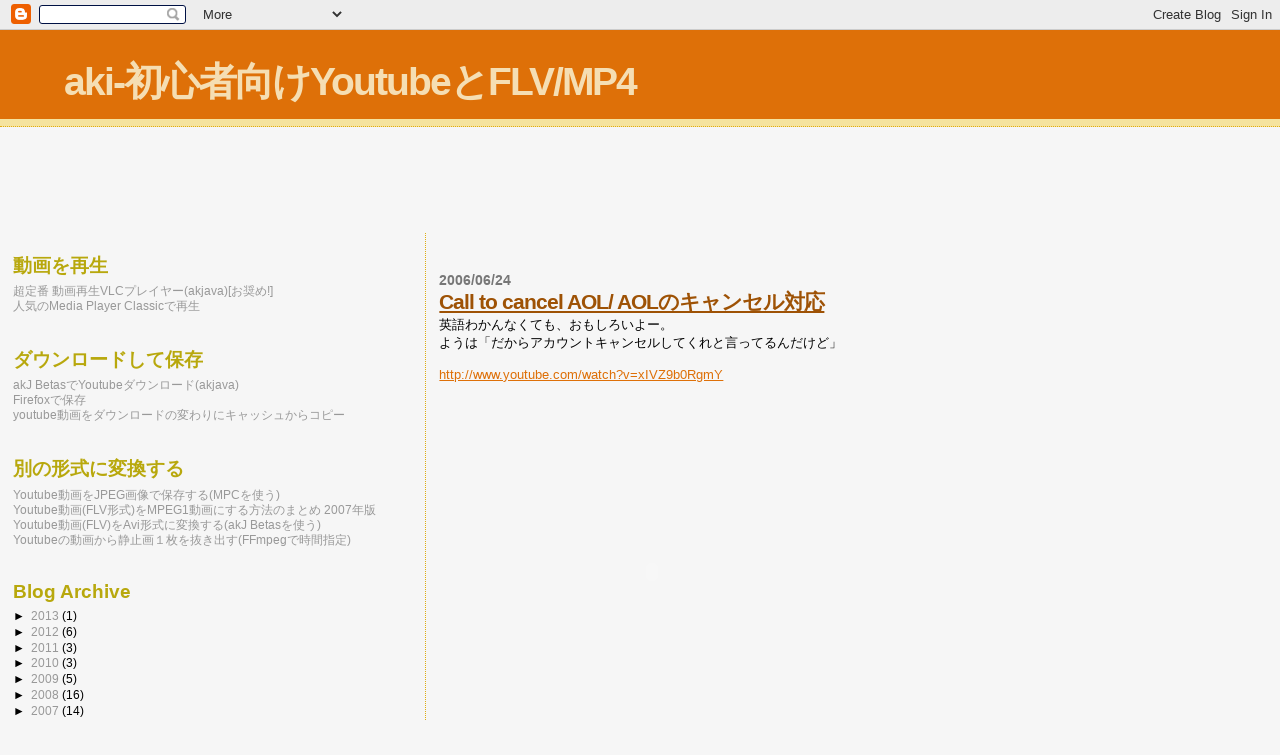

--- FILE ---
content_type: text/html; charset=UTF-8
request_url: https://xucker2000.blogspot.com/2006/06/call-to-cancel-aol-aol.html
body_size: 9365
content:
<!DOCTYPE html>
<html dir='ltr' xmlns='http://www.w3.org/1999/xhtml' xmlns:b='http://www.google.com/2005/gml/b' xmlns:data='http://www.google.com/2005/gml/data' xmlns:expr='http://www.google.com/2005/gml/expr'>
<head>
<link href='https://www.blogger.com/static/v1/widgets/2944754296-widget_css_bundle.css' rel='stylesheet' type='text/css'/>
<meta content='text/html; charset=UTF-8' http-equiv='Content-Type'/>
<meta content='blogger' name='generator'/>
<link href='https://xucker2000.blogspot.com/favicon.ico' rel='icon' type='image/x-icon'/>
<link href='http://xucker2000.blogspot.com/2006/06/call-to-cancel-aol-aol.html' rel='canonical'/>
<link rel="alternate" type="application/atom+xml" title="aki-初心者向けYoutubeとFLV/MP4 - Atom" href="https://xucker2000.blogspot.com/feeds/posts/default" />
<link rel="alternate" type="application/rss+xml" title="aki-初心者向けYoutubeとFLV/MP4 - RSS" href="https://xucker2000.blogspot.com/feeds/posts/default?alt=rss" />
<link rel="service.post" type="application/atom+xml" title="aki-初心者向けYoutubeとFLV/MP4 - Atom" href="https://www.blogger.com/feeds/24245441/posts/default" />

<link rel="alternate" type="application/atom+xml" title="aki-初心者向けYoutubeとFLV/MP4 - Atom" href="https://xucker2000.blogspot.com/feeds/115113663107124682/comments/default" />
<!--Can't find substitution for tag [blog.ieCssRetrofitLinks]-->
<meta content='http://xucker2000.blogspot.com/2006/06/call-to-cancel-aol-aol.html' property='og:url'/>
<meta content='Call to cancel AOL/ AOLのキャンセル対応' property='og:title'/>
<meta content='英語わかんなくても、おもしろいよー。 ようは「だからアカウントキャンセルしてくれと言ってるんだけど」 http://www.youtube.com/watch?v=xIVZ9b0RgmY AOLは、Dojoのホスティングしてるから、最近評価気味だったんだけど、、 もし著作権的にリ...' property='og:description'/>
<title>aki-初心者向けYoutubeとFLV/MP4: Call to cancel AOL/ AOLのキャンセル対応</title>
<style id='page-skin-1' type='text/css'><!--
/*
* Blogger Template Style
*
* Sand Dollar
* by Jason Sutter
* Updated by Blogger Team
*/
body {
margin:0px;
padding:0px;
background:#f6f6f6;
color:#000000;
font-size: small;
}
#outer-wrapper {
font:normal normal 100% 'Trebuchet MS',Trebuchet,Verdana,Sans-Serif;
}
a {
color:#DE7008;
}
a:hover {
color:#9E5205;
}
a img {
border-width: 0;
}
#content-wrapper {
padding-top: 0;
padding-right: 1em;
padding-bottom: 0;
padding-left: 1em;
}
@media all  {
div#main {
float:right;
width:66%;
padding-top:30px;
padding-right:0;
padding-bottom:10px;
padding-left:1em;
border-left:dotted 1px #e0ad12;
word-wrap: break-word; /* fix for long text breaking sidebar float in IE */
overflow: hidden;     /* fix for long non-text content breaking IE sidebar float */
}
div#sidebar {
margin-top:20px;
margin-right:0px;
margin-bottom:0px;
margin-left:0;
padding:0px;
text-align:left;
float: left;
width: 31%;
word-wrap: break-word; /* fix for long text breaking sidebar float in IE */
overflow: hidden;     /* fix for long non-text content breaking IE sidebar float */
}
}
@media handheld  {
div#main {
float:none;
width:90%;
}
div#sidebar {
padding-top:30px;
padding-right:7%;
padding-bottom:10px;
padding-left:3%;
}
}
#header {
padding-top:0px;
padding-right:0px;
padding-bottom:0px;
padding-left:0px;
margin-top:0px;
margin-right:0px;
margin-bottom:0px;
margin-left:0px;
border-bottom:dotted 1px #e0ad12;
background:#F5E39e;
}
h1 a:link  {
text-decoration:none;
color:#F5DEB3
}
h1 a:visited  {
text-decoration:none;
color:#F5DEB3
}
h1,h2,h3 {
margin: 0;
}
h1 {
padding-top:25px;
padding-right:0px;
padding-bottom:10px;
padding-left:5%;
color:#F5DEB3;
background:#DE7008;
font:normal bold 300% Verdana,Sans-Serif;
letter-spacing:-2px;
}
h3.post-title {
color:#9E5205;
font:normal bold 160% Verdana,Sans-Serif;
letter-spacing:-1px;
}
h3.post-title a,
h3.post-title a:visited {
color: #9E5205;
}
h2.date-header  {
margin-top:10px;
margin-right:0px;
margin-bottom:0px;
margin-left:0px;
color:#777777;
font: normal bold 105% 'Trebuchet MS',Trebuchet,Verdana,Sans-serif;
}
h4 {
color:#aa0033;
}
#sidebar h2 {
color:#B8A80D;
margin:0px;
padding:0px;
font:normal bold 150% Verdana,Sans-serif;
}
#sidebar .widget {
margin-top:0px;
margin-right:0px;
margin-bottom:33px;
margin-left:0px;
padding-top:0px;
padding-right:0px;
padding-bottom:0px;
padding-left:0px;
font-size:95%;
}
#sidebar ul {
list-style-type:none;
padding-left: 0;
margin-top: 0;
}
#sidebar li {
margin-top:0px;
margin-right:0px;
margin-bottom:0px;
margin-left:0px;
padding-top:0px;
padding-right:0px;
padding-bottom:0px;
padding-left:0px;
list-style-type:none;
font-size:95%;
}
.description {
padding:0px;
margin-top:7px;
margin-right:12%;
margin-bottom:7px;
margin-left:5%;
color:#9E5205;
background:transparent;
font:bold 100% Verdana,Sans-Serif;
}
.post {
margin-top:0px;
margin-right:0px;
margin-bottom:30px;
margin-left:0px;
}
.post strong {
color:#000000;
font-weight:bold;
}
pre,code {
color:#999999;
}
strike {
color:#999999;
}
.post-footer  {
padding:0px;
margin:0px;
color:#444444;
font-size:80%;
}
.post-footer a {
border:none;
color:#968a0a;
text-decoration:none;
}
.post-footer a:hover {
text-decoration:underline;
}
#comments {
padding:0px;
font-size:110%;
font-weight:bold;
}
.comment-author {
margin-top: 10px;
}
.comment-body {
font-size:100%;
font-weight:normal;
color:black;
}
.comment-footer {
padding-bottom:20px;
color:#444444;
font-size:80%;
font-weight:normal;
display:inline;
margin-right:10px
}
.deleted-comment  {
font-style:italic;
color:gray;
}
.comment-link  {
margin-left:.6em;
}
.profile-textblock {
clear: both;
margin-left: 0;
}
.profile-img {
float: left;
margin-top: 0;
margin-right: 5px;
margin-bottom: 5px;
margin-left: 0;
border: 2px solid #DE7008;
}
#sidebar a:link  {
color:#999999;
text-decoration:none;
}
#sidebar a:active  {
color:#ff0000;
text-decoration:none;
}
#sidebar a:visited  {
color:sidebarlinkcolor;
text-decoration:none;
}
#sidebar a:hover {
color:#B8A80D;
text-decoration:none;
}
.feed-links {
clear: both;
line-height: 2.5em;
}
#blog-pager-newer-link {
float: left;
}
#blog-pager-older-link {
float: right;
}
#blog-pager {
text-align: center;
}
.clear {
clear: both;
}
.widget-content {
margin-top: 0.5em;
}
/** Tweaks for layout editor preview */
body#layout #outer-wrapper {
margin-top: 0;
}
body#layout #main,
body#layout #sidebar {
margin-top: 10px;
padding-top: 0;
}

--></style>
<meta content='JHB3BPQ4LhE5E759KWZ7502_wP9hCWYuW0x9WSKCjN4' name='google-site-verification'/>
<link href='https://www.blogger.com/dyn-css/authorization.css?targetBlogID=24245441&amp;zx=7e6a0329-8312-4849-8914-2581af7b0d98' media='none' onload='if(media!=&#39;all&#39;)media=&#39;all&#39;' rel='stylesheet'/><noscript><link href='https://www.blogger.com/dyn-css/authorization.css?targetBlogID=24245441&amp;zx=7e6a0329-8312-4849-8914-2581af7b0d98' rel='stylesheet'/></noscript>
<meta name='google-adsense-platform-account' content='ca-host-pub-1556223355139109'/>
<meta name='google-adsense-platform-domain' content='blogspot.com'/>

<!-- data-ad-client=pub-0686821776682125 -->

</head>
<body>
<div class='navbar section' id='navbar'><div class='widget Navbar' data-version='1' id='Navbar1'><script type="text/javascript">
    function setAttributeOnload(object, attribute, val) {
      if(window.addEventListener) {
        window.addEventListener('load',
          function(){ object[attribute] = val; }, false);
      } else {
        window.attachEvent('onload', function(){ object[attribute] = val; });
      }
    }
  </script>
<div id="navbar-iframe-container"></div>
<script type="text/javascript" src="https://apis.google.com/js/platform.js"></script>
<script type="text/javascript">
      gapi.load("gapi.iframes:gapi.iframes.style.bubble", function() {
        if (gapi.iframes && gapi.iframes.getContext) {
          gapi.iframes.getContext().openChild({
              url: 'https://www.blogger.com/navbar/24245441?po\x3d115113663107124682\x26origin\x3dhttps://xucker2000.blogspot.com',
              where: document.getElementById("navbar-iframe-container"),
              id: "navbar-iframe"
          });
        }
      });
    </script><script type="text/javascript">
(function() {
var script = document.createElement('script');
script.type = 'text/javascript';
script.src = '//pagead2.googlesyndication.com/pagead/js/google_top_exp.js';
var head = document.getElementsByTagName('head')[0];
if (head) {
head.appendChild(script);
}})();
</script>
</div></div>
<div id='outer-wrapper'><div id='wrap2'>
<!-- skip links for text browsers -->
<span id='skiplinks' style='display:none;'>
<a href='#main'>skip to main </a> |
      <a href='#sidebar'>skip to sidebar</a>
</span>
<div id='header-wrapper'>
<div class='header section' id='header'><div class='widget Header' data-version='1' id='Header1'>
<div id='header-inner'>
<div class='titlewrapper'>
<h1 class='title'>
<a href='https://xucker2000.blogspot.com/'>
aki-初心者向けYoutubeとFLV/MP4
</a>
</h1>
</div>
<div class='descriptionwrapper'>
<p class='description'><span>
</span></p>
</div>
</div>
</div></div>
</div>
<div id='content-wrapper'>
<div id='crosscol-wrapper' style='text-align:center'>
<div class='crosscol section' id='crosscol'><div class='widget AdSense' data-version='1' id='AdSense1'>
<div class='widget-content'>
<script type="text/javascript"><!--
google_ad_client="pub-0686821776682125";
google_ad_host="pub-1556223355139109";
google_ad_width=728;
google_ad_height=90;
google_ad_format="728x90_as";
google_ad_type="text_image";
google_ad_host_channel="0001+S0013+L0005";
google_color_border="F6F6F6";
google_color_bg="F6F6F6";
google_color_link="9E5205";
google_color_url="777777";
google_color_text="000000";
//--></script>
<script type="text/javascript" src="//pagead2.googlesyndication.com/pagead/show_ads.js">
</script>
<div class='clear'></div>
</div>
</div><div class='widget HTML' data-version='1' id='HTML1'>
<div class='widget-content'>
<script type="text/javascript">
window.google_analytics_uacct = "UA-50706-2";
</script>
</div>
<div class='clear'></div>
</div></div>
</div>
<div id='main-wrapper'>
<div class='main section' id='main'><div class='widget Blog' data-version='1' id='Blog1'>
<div class='blog-posts hfeed'>

          <div class="date-outer">
        
<h2 class='date-header'><span>2006/06/24</span></h2>

          <div class="date-posts">
        
<div class='post-outer'>
<div class='post hentry'>
<a name='115113663107124682'></a>
<h3 class='post-title entry-title'>
<a href='https://xucker2000.blogspot.com/2006/06/call-to-cancel-aol-aol.html'>Call to cancel AOL/ AOLのキャンセル対応</a>
</h3>
<div class='post-header-line-1'></div>
<div class='post-body entry-content'>
英語わかんなくても&#12289;おもしろいよー&#12290;<br />ようは&#12300;だからアカウントキャンセルしてくれと言ってるんだけど&#12301;<br /><br /><a href="//www.youtube.com/watch?v=xIVZ9b0RgmY">http://www.youtube.com/watch?v=xIVZ9b0RgmY</a><br /><br /><object height="350" width="425"><param name="movie" value="//www.youtube.com/v/xIVZ9b0RgmY"><embed src="//www.youtube.com/v/xIVZ9b0RgmY" type="application/x-shockwave-flash" height="350" width="425"></object><br />AOLは&#12289;Dojoのホスティングしてるから&#12289;最近評価気味だったんだけど&#12289;&#12289;<br /><br /><br /><span style="font-size:78%;">もし著作権的にリンクに問題があれば著作権者の方は言ってください&#12290;</span>
<div style='clear: both;'></div>
</div>
<div class='post-footer'>
<div class='post-footer-line post-footer-line-1'><span class='post-author vcard'>
投稿者
<span class='fn'>aki</span>
</span>
<span class='post-timestamp'>
時刻:
<a class='timestamp-link' href='https://xucker2000.blogspot.com/2006/06/call-to-cancel-aol-aol.html' rel='bookmark' title='permanent link'><abbr class='published' title='2006-06-24T17:06:00+09:00'>5:06 PM</abbr></a>
</span>
<span class='post-comment-link'>
</span>
<span class='post-icons'>
</span>
</div>
<div class='post-footer-line post-footer-line-2'><span class='post-labels'>
</span>
</div>
<div class='post-footer-line post-footer-line-3'></div>
</div>
</div>
<div class='comments' id='comments'>
<a name='comments'></a>
<h4>No comments:</h4>
<div id='Blog1_comments-block-wrapper'>
<dl class='avatar-comment-indent' id='comments-block'>
</dl>
</div>
<p class='comment-footer'>
<a href='https://www.blogger.com/comment/fullpage/post/24245441/115113663107124682' onclick='javascript:window.open(this.href, "bloggerPopup", "toolbar=0,location=0,statusbar=1,menubar=0,scrollbars=yes,width=640,height=500"); return false;'>Post a Comment</a>
</p>
</div>
</div>

        </div></div>
      
</div>
<div class='blog-pager' id='blog-pager'>
<span id='blog-pager-newer-link'>
<a class='blog-pager-newer-link' href='https://xucker2000.blogspot.com/2006/06/youtube_25.html' id='Blog1_blog-pager-newer-link' title='Newer Post'>Newer Post</a>
</span>
<span id='blog-pager-older-link'>
<a class='blog-pager-older-link' href='https://xucker2000.blogspot.com/2006/06/reyoutube.html' id='Blog1_blog-pager-older-link' title='Older Post'>Older Post</a>
</span>
<a class='home-link' href='https://xucker2000.blogspot.com/'>Home</a>
</div>
<div class='clear'></div>
<div class='post-feeds'>
<div class='feed-links'>
Subscribe to:
<a class='feed-link' href='https://xucker2000.blogspot.com/feeds/115113663107124682/comments/default' target='_blank' type='application/atom+xml'>Post Comments (Atom)</a>
</div>
</div>
</div></div>
</div>
<div id='sidebar-wrapper'>
<div class='sidebar section' id='sidebar'><div class='widget LinkList' data-version='1' id='LinkList2'>
<h2>動画を再生</h2>
<div class='widget-content'>
<ul>
<li><a href='http://www.xucker.jpn.org/pc/vlc_install.html'>超定番 動画再生VLCプレイヤー(akjava)[お奨め!]</a></li>
<li><a href='http://xucker2000.blogspot.com/2006/04/mpcyoutubeffdshow.html'>人気のMedia Player Classicで再生</a></li>
</ul>
<div class='clear'></div>
</div>
</div><div class='widget LinkList' data-version='1' id='LinkList1'>
<h2>ダウンロードして保存</h2>
<div class='widget-content'>
<ul>
<li><a href='http://www.xucker.jpn.org/product/betas_youtube_dl.html'>akJ BetasでYoutubeダウンロード(akjava)</a></li>
<li><a href='http://xucker2000.blogspot.com/2006/05/youtube-firefox.html'>Firefoxで保存</a></li>
<li><a href='http://xucker2000.blogspot.com/2006/04/youtube.html'>youtube動画をダウンロードの変わりにキャッシュからコピー</a></li>
</ul>
<div class='clear'></div>
</div>
</div><div class='widget LinkList' data-version='1' id='LinkList4'>
<h2>別の形式に変換する</h2>
<div class='widget-content'>
<ul>
<li><a href='http://xucker2000.blogspot.com/2006/05/youtubejpegmpc.html'>Youtube動画をJPEG画像で保存する(MPCを使う)</a></li>
<li><a href='http://xucker2000.blogspot.com/2006/05/youtubeflvmpeg1.html'>Youtube動画(FLV形式)をMPEG1動画にする方法のまとめ 2007年版</a></li>
<li><a href='http://xucker2000.blogspot.com/2006/05/youtubeflvaviakj-betas.html'>Youtube動画(FLV)をAvi形式に変換する(akJ Betasを使う)</a></li>
<li><a href='http://xucker2000.blogspot.com/2006/05/youtubeffmpeg.html'>Youtubeの動画から静止画１枚を抜き出す(FFmpegで時間指定)</a></li>
</ul>
<div class='clear'></div>
</div>
</div><div class='widget BlogArchive' data-version='1' id='BlogArchive1'>
<h2>Blog Archive</h2>
<div class='widget-content'>
<div id='ArchiveList'>
<div id='BlogArchive1_ArchiveList'>
<ul class='hierarchy'>
<li class='archivedate collapsed'>
<a class='toggle' href='javascript:void(0)'>
<span class='zippy'>

        &#9658;&#160;
      
</span>
</a>
<a class='post-count-link' href='https://xucker2000.blogspot.com/2013/'>
2013
</a>
<span class='post-count' dir='ltr'>(1)</span>
<ul class='hierarchy'>
<li class='archivedate collapsed'>
<a class='toggle' href='javascript:void(0)'>
<span class='zippy'>

        &#9658;&#160;
      
</span>
</a>
<a class='post-count-link' href='https://xucker2000.blogspot.com/2013/05/'>
May
</a>
<span class='post-count' dir='ltr'>(1)</span>
</li>
</ul>
</li>
</ul>
<ul class='hierarchy'>
<li class='archivedate collapsed'>
<a class='toggle' href='javascript:void(0)'>
<span class='zippy'>

        &#9658;&#160;
      
</span>
</a>
<a class='post-count-link' href='https://xucker2000.blogspot.com/2012/'>
2012
</a>
<span class='post-count' dir='ltr'>(6)</span>
<ul class='hierarchy'>
<li class='archivedate collapsed'>
<a class='toggle' href='javascript:void(0)'>
<span class='zippy'>

        &#9658;&#160;
      
</span>
</a>
<a class='post-count-link' href='https://xucker2000.blogspot.com/2012/07/'>
July
</a>
<span class='post-count' dir='ltr'>(1)</span>
</li>
</ul>
<ul class='hierarchy'>
<li class='archivedate collapsed'>
<a class='toggle' href='javascript:void(0)'>
<span class='zippy'>

        &#9658;&#160;
      
</span>
</a>
<a class='post-count-link' href='https://xucker2000.blogspot.com/2012/06/'>
June
</a>
<span class='post-count' dir='ltr'>(2)</span>
</li>
</ul>
<ul class='hierarchy'>
<li class='archivedate collapsed'>
<a class='toggle' href='javascript:void(0)'>
<span class='zippy'>

        &#9658;&#160;
      
</span>
</a>
<a class='post-count-link' href='https://xucker2000.blogspot.com/2012/05/'>
May
</a>
<span class='post-count' dir='ltr'>(2)</span>
</li>
</ul>
<ul class='hierarchy'>
<li class='archivedate collapsed'>
<a class='toggle' href='javascript:void(0)'>
<span class='zippy'>

        &#9658;&#160;
      
</span>
</a>
<a class='post-count-link' href='https://xucker2000.blogspot.com/2012/01/'>
January
</a>
<span class='post-count' dir='ltr'>(1)</span>
</li>
</ul>
</li>
</ul>
<ul class='hierarchy'>
<li class='archivedate collapsed'>
<a class='toggle' href='javascript:void(0)'>
<span class='zippy'>

        &#9658;&#160;
      
</span>
</a>
<a class='post-count-link' href='https://xucker2000.blogspot.com/2011/'>
2011
</a>
<span class='post-count' dir='ltr'>(3)</span>
<ul class='hierarchy'>
<li class='archivedate collapsed'>
<a class='toggle' href='javascript:void(0)'>
<span class='zippy'>

        &#9658;&#160;
      
</span>
</a>
<a class='post-count-link' href='https://xucker2000.blogspot.com/2011/09/'>
September
</a>
<span class='post-count' dir='ltr'>(3)</span>
</li>
</ul>
</li>
</ul>
<ul class='hierarchy'>
<li class='archivedate collapsed'>
<a class='toggle' href='javascript:void(0)'>
<span class='zippy'>

        &#9658;&#160;
      
</span>
</a>
<a class='post-count-link' href='https://xucker2000.blogspot.com/2010/'>
2010
</a>
<span class='post-count' dir='ltr'>(3)</span>
<ul class='hierarchy'>
<li class='archivedate collapsed'>
<a class='toggle' href='javascript:void(0)'>
<span class='zippy'>

        &#9658;&#160;
      
</span>
</a>
<a class='post-count-link' href='https://xucker2000.blogspot.com/2010/06/'>
June
</a>
<span class='post-count' dir='ltr'>(1)</span>
</li>
</ul>
<ul class='hierarchy'>
<li class='archivedate collapsed'>
<a class='toggle' href='javascript:void(0)'>
<span class='zippy'>

        &#9658;&#160;
      
</span>
</a>
<a class='post-count-link' href='https://xucker2000.blogspot.com/2010/02/'>
February
</a>
<span class='post-count' dir='ltr'>(2)</span>
</li>
</ul>
</li>
</ul>
<ul class='hierarchy'>
<li class='archivedate collapsed'>
<a class='toggle' href='javascript:void(0)'>
<span class='zippy'>

        &#9658;&#160;
      
</span>
</a>
<a class='post-count-link' href='https://xucker2000.blogspot.com/2009/'>
2009
</a>
<span class='post-count' dir='ltr'>(5)</span>
<ul class='hierarchy'>
<li class='archivedate collapsed'>
<a class='toggle' href='javascript:void(0)'>
<span class='zippy'>

        &#9658;&#160;
      
</span>
</a>
<a class='post-count-link' href='https://xucker2000.blogspot.com/2009/12/'>
December
</a>
<span class='post-count' dir='ltr'>(2)</span>
</li>
</ul>
<ul class='hierarchy'>
<li class='archivedate collapsed'>
<a class='toggle' href='javascript:void(0)'>
<span class='zippy'>

        &#9658;&#160;
      
</span>
</a>
<a class='post-count-link' href='https://xucker2000.blogspot.com/2009/04/'>
April
</a>
<span class='post-count' dir='ltr'>(2)</span>
</li>
</ul>
<ul class='hierarchy'>
<li class='archivedate collapsed'>
<a class='toggle' href='javascript:void(0)'>
<span class='zippy'>

        &#9658;&#160;
      
</span>
</a>
<a class='post-count-link' href='https://xucker2000.blogspot.com/2009/03/'>
March
</a>
<span class='post-count' dir='ltr'>(1)</span>
</li>
</ul>
</li>
</ul>
<ul class='hierarchy'>
<li class='archivedate collapsed'>
<a class='toggle' href='javascript:void(0)'>
<span class='zippy'>

        &#9658;&#160;
      
</span>
</a>
<a class='post-count-link' href='https://xucker2000.blogspot.com/2008/'>
2008
</a>
<span class='post-count' dir='ltr'>(16)</span>
<ul class='hierarchy'>
<li class='archivedate collapsed'>
<a class='toggle' href='javascript:void(0)'>
<span class='zippy'>

        &#9658;&#160;
      
</span>
</a>
<a class='post-count-link' href='https://xucker2000.blogspot.com/2008/12/'>
December
</a>
<span class='post-count' dir='ltr'>(1)</span>
</li>
</ul>
<ul class='hierarchy'>
<li class='archivedate collapsed'>
<a class='toggle' href='javascript:void(0)'>
<span class='zippy'>

        &#9658;&#160;
      
</span>
</a>
<a class='post-count-link' href='https://xucker2000.blogspot.com/2008/11/'>
November
</a>
<span class='post-count' dir='ltr'>(4)</span>
</li>
</ul>
<ul class='hierarchy'>
<li class='archivedate collapsed'>
<a class='toggle' href='javascript:void(0)'>
<span class='zippy'>

        &#9658;&#160;
      
</span>
</a>
<a class='post-count-link' href='https://xucker2000.blogspot.com/2008/10/'>
October
</a>
<span class='post-count' dir='ltr'>(4)</span>
</li>
</ul>
<ul class='hierarchy'>
<li class='archivedate collapsed'>
<a class='toggle' href='javascript:void(0)'>
<span class='zippy'>

        &#9658;&#160;
      
</span>
</a>
<a class='post-count-link' href='https://xucker2000.blogspot.com/2008/09/'>
September
</a>
<span class='post-count' dir='ltr'>(2)</span>
</li>
</ul>
<ul class='hierarchy'>
<li class='archivedate collapsed'>
<a class='toggle' href='javascript:void(0)'>
<span class='zippy'>

        &#9658;&#160;
      
</span>
</a>
<a class='post-count-link' href='https://xucker2000.blogspot.com/2008/08/'>
August
</a>
<span class='post-count' dir='ltr'>(2)</span>
</li>
</ul>
<ul class='hierarchy'>
<li class='archivedate collapsed'>
<a class='toggle' href='javascript:void(0)'>
<span class='zippy'>

        &#9658;&#160;
      
</span>
</a>
<a class='post-count-link' href='https://xucker2000.blogspot.com/2008/07/'>
July
</a>
<span class='post-count' dir='ltr'>(2)</span>
</li>
</ul>
<ul class='hierarchy'>
<li class='archivedate collapsed'>
<a class='toggle' href='javascript:void(0)'>
<span class='zippy'>

        &#9658;&#160;
      
</span>
</a>
<a class='post-count-link' href='https://xucker2000.blogspot.com/2008/04/'>
April
</a>
<span class='post-count' dir='ltr'>(1)</span>
</li>
</ul>
</li>
</ul>
<ul class='hierarchy'>
<li class='archivedate collapsed'>
<a class='toggle' href='javascript:void(0)'>
<span class='zippy'>

        &#9658;&#160;
      
</span>
</a>
<a class='post-count-link' href='https://xucker2000.blogspot.com/2007/'>
2007
</a>
<span class='post-count' dir='ltr'>(14)</span>
<ul class='hierarchy'>
<li class='archivedate collapsed'>
<a class='toggle' href='javascript:void(0)'>
<span class='zippy'>

        &#9658;&#160;
      
</span>
</a>
<a class='post-count-link' href='https://xucker2000.blogspot.com/2007/08/'>
August
</a>
<span class='post-count' dir='ltr'>(2)</span>
</li>
</ul>
<ul class='hierarchy'>
<li class='archivedate collapsed'>
<a class='toggle' href='javascript:void(0)'>
<span class='zippy'>

        &#9658;&#160;
      
</span>
</a>
<a class='post-count-link' href='https://xucker2000.blogspot.com/2007/07/'>
July
</a>
<span class='post-count' dir='ltr'>(2)</span>
</li>
</ul>
<ul class='hierarchy'>
<li class='archivedate collapsed'>
<a class='toggle' href='javascript:void(0)'>
<span class='zippy'>

        &#9658;&#160;
      
</span>
</a>
<a class='post-count-link' href='https://xucker2000.blogspot.com/2007/06/'>
June
</a>
<span class='post-count' dir='ltr'>(1)</span>
</li>
</ul>
<ul class='hierarchy'>
<li class='archivedate collapsed'>
<a class='toggle' href='javascript:void(0)'>
<span class='zippy'>

        &#9658;&#160;
      
</span>
</a>
<a class='post-count-link' href='https://xucker2000.blogspot.com/2007/04/'>
April
</a>
<span class='post-count' dir='ltr'>(4)</span>
</li>
</ul>
<ul class='hierarchy'>
<li class='archivedate collapsed'>
<a class='toggle' href='javascript:void(0)'>
<span class='zippy'>

        &#9658;&#160;
      
</span>
</a>
<a class='post-count-link' href='https://xucker2000.blogspot.com/2007/03/'>
March
</a>
<span class='post-count' dir='ltr'>(3)</span>
</li>
</ul>
<ul class='hierarchy'>
<li class='archivedate collapsed'>
<a class='toggle' href='javascript:void(0)'>
<span class='zippy'>

        &#9658;&#160;
      
</span>
</a>
<a class='post-count-link' href='https://xucker2000.blogspot.com/2007/02/'>
February
</a>
<span class='post-count' dir='ltr'>(2)</span>
</li>
</ul>
</li>
</ul>
<ul class='hierarchy'>
<li class='archivedate expanded'>
<a class='toggle' href='javascript:void(0)'>
<span class='zippy toggle-open'>

        &#9660;&#160;
      
</span>
</a>
<a class='post-count-link' href='https://xucker2000.blogspot.com/2006/'>
2006
</a>
<span class='post-count' dir='ltr'>(71)</span>
<ul class='hierarchy'>
<li class='archivedate collapsed'>
<a class='toggle' href='javascript:void(0)'>
<span class='zippy'>

        &#9658;&#160;
      
</span>
</a>
<a class='post-count-link' href='https://xucker2000.blogspot.com/2006/10/'>
October
</a>
<span class='post-count' dir='ltr'>(1)</span>
</li>
</ul>
<ul class='hierarchy'>
<li class='archivedate collapsed'>
<a class='toggle' href='javascript:void(0)'>
<span class='zippy'>

        &#9658;&#160;
      
</span>
</a>
<a class='post-count-link' href='https://xucker2000.blogspot.com/2006/09/'>
September
</a>
<span class='post-count' dir='ltr'>(1)</span>
</li>
</ul>
<ul class='hierarchy'>
<li class='archivedate collapsed'>
<a class='toggle' href='javascript:void(0)'>
<span class='zippy'>

        &#9658;&#160;
      
</span>
</a>
<a class='post-count-link' href='https://xucker2000.blogspot.com/2006/08/'>
August
</a>
<span class='post-count' dir='ltr'>(1)</span>
</li>
</ul>
<ul class='hierarchy'>
<li class='archivedate collapsed'>
<a class='toggle' href='javascript:void(0)'>
<span class='zippy'>

        &#9658;&#160;
      
</span>
</a>
<a class='post-count-link' href='https://xucker2000.blogspot.com/2006/07/'>
July
</a>
<span class='post-count' dir='ltr'>(12)</span>
</li>
</ul>
<ul class='hierarchy'>
<li class='archivedate expanded'>
<a class='toggle' href='javascript:void(0)'>
<span class='zippy toggle-open'>

        &#9660;&#160;
      
</span>
</a>
<a class='post-count-link' href='https://xucker2000.blogspot.com/2006/06/'>
June
</a>
<span class='post-count' dir='ltr'>(17)</span>
<ul class='posts'>
<li><a href='https://xucker2000.blogspot.com/2006/06/youtube1.html'>梅田望夫さんのYoutubeについて(1)</a></li>
<li><a href='https://xucker2000.blogspot.com/2006/06/blog-post_115147413815685601.html'>フォト蔵動画&#12288;ファーストインプレッション - 期待できそう</a></li>
<li><a href='https://xucker2000.blogspot.com/2006/06/blog-post_27.html'>公式ブログより - コメントのバグが直ったそうだ&#12290;</a></li>
<li><a href='https://xucker2000.blogspot.com/2006/06/askjpask.html'>ask.jpがaskビデオを始めたようだ&#12290;</a></li>
<li><a href='https://xucker2000.blogspot.com/2006/06/youtube_25.html'>公式ブログより - Youtubeのコメントシステムにバグがあったようです&#12290;</a></li>
<li><a href='https://xucker2000.blogspot.com/2006/06/call-to-cancel-aol-aol.html'>Call to cancel AOL/ AOLのキャンセル対応</a></li>
<li><a href='https://xucker2000.blogspot.com/2006/06/reyoutube.html'>re:YouTubeの危機に出動する日本の消防士</a></li>
<li><a href='https://xucker2000.blogspot.com/2006/06/google-video.html'>今日はGoogle Videoのフリーな日</a></li>
<li><a href='https://xucker2000.blogspot.com/2006/06/video-blogger.html'>カナダ留学に役立つ?カナダ人ビデオブロガー(Video Blogger) ５人</a></li>
<li><a href='https://xucker2000.blogspot.com/2006/06/flv.html'>ファイルがFLV形式かどうかメモ帳で確認する</a></li>
<li><a href='https://xucker2000.blogspot.com/2006/06/youtube-amebavision.html'>日本のYoutubeみたいなサイト - AmebaVision - が出来るらしい</a></li>
<li><a href='https://xucker2000.blogspot.com/2006/06/blog-post_15.html'>コメント欄のリンクに要注意</a></li>
<li><a href='https://xucker2000.blogspot.com/2006/06/subscribe.html'>購読(Subscribe)機能を使う</a></li>
<li><a href='https://xucker2000.blogspot.com/2006/06/youtube.html'>Youtubeのニュースが多いですね&#12290;</a></li>
<li><a href='https://xucker2000.blogspot.com/2006/06/favorite.html'>お気に入り(Favorite)機能 を使う</a></li>
<li><a href='https://xucker2000.blogspot.com/2006/06/blog-post_04.html'>期間別の表示回数を見てビデオの傾向を知る</a></li>
<li><a href='https://xucker2000.blogspot.com/2006/06/blog-post.html'>アカウントの削除の仕方(うまくいくみたいです)</a></li>
</ul>
</li>
</ul>
<ul class='hierarchy'>
<li class='archivedate collapsed'>
<a class='toggle' href='javascript:void(0)'>
<span class='zippy'>

        &#9658;&#160;
      
</span>
</a>
<a class='post-count-link' href='https://xucker2000.blogspot.com/2006/05/'>
May
</a>
<span class='post-count' dir='ltr'>(18)</span>
</li>
</ul>
<ul class='hierarchy'>
<li class='archivedate collapsed'>
<a class='toggle' href='javascript:void(0)'>
<span class='zippy'>

        &#9658;&#160;
      
</span>
</a>
<a class='post-count-link' href='https://xucker2000.blogspot.com/2006/04/'>
April
</a>
<span class='post-count' dir='ltr'>(12)</span>
</li>
</ul>
<ul class='hierarchy'>
<li class='archivedate collapsed'>
<a class='toggle' href='javascript:void(0)'>
<span class='zippy'>

        &#9658;&#160;
      
</span>
</a>
<a class='post-count-link' href='https://xucker2000.blogspot.com/2006/03/'>
March
</a>
<span class='post-count' dir='ltr'>(9)</span>
</li>
</ul>
</li>
</ul>
<ul class='hierarchy'>
<li class='archivedate collapsed'>
<a class='toggle' href='javascript:void(0)'>
<span class='zippy'>

        &#9658;&#160;
      
</span>
</a>
<a class='post-count-link' href='https://xucker2000.blogspot.com/2000/'>
2000
</a>
<span class='post-count' dir='ltr'>(2)</span>
<ul class='hierarchy'>
<li class='archivedate collapsed'>
<a class='toggle' href='javascript:void(0)'>
<span class='zippy'>

        &#9658;&#160;
      
</span>
</a>
<a class='post-count-link' href='https://xucker2000.blogspot.com/2000/03/'>
March
</a>
<span class='post-count' dir='ltr'>(1)</span>
</li>
</ul>
<ul class='hierarchy'>
<li class='archivedate collapsed'>
<a class='toggle' href='javascript:void(0)'>
<span class='zippy'>

        &#9658;&#160;
      
</span>
</a>
<a class='post-count-link' href='https://xucker2000.blogspot.com/2000/01/'>
January
</a>
<span class='post-count' dir='ltr'>(1)</span>
</li>
</ul>
</li>
</ul>
</div>
</div>
<div class='clear'></div>
</div>
</div><div class='widget LinkList' data-version='1' id='LinkList3'>
<h2>基本操作</h2>
<div class='widget-content'>
<ul>
<li><a href='http://xucker2000.blogspot.com/2006/05/blog-post.html'>タグで好きな動画を探す</a></li>
<li><a href='http://xucker2000.blogspot.com/2006/03/youtubeblog.html'>Youtube動画をブログ(blog)でリンク&#12539;紹介する</a></li>
<li><a href='http://xucker2000.blogspot.com/2006/05/blog-post_18.html'>公開した動画を削除する</a></li>
<li><a href='http://xucker2000.blogspot.com/2006/06/subscribe.html'>購読(Subscribe)機能を使う</a></li>
<li><a href='http://xucker2000.blogspot.com/2006/06/favorite.html'>Youtube-お気に入り(Favorite)機能を使う</a></li>
<li><a href='http://xucker2000.blogspot.com/2006/03/youtube.html'>初めてのYoutube</a></li>
<li><a href='http://www.xucker.jpn.org/keyword/youtube.html'>Youtubeとは</a></li>
</ul>
<div class='clear'></div>
</div>
</div><div class='widget AdSense' data-version='1' id='AdSense2'>
<div class='widget-content'>
<script type="text/javascript"><!--
google_ad_client="pub-0686821776682125";
google_ad_host="pub-1556223355139109";
google_ad_width=200;
google_ad_height=200;
google_ad_format="200x200_as";
google_ad_type="text_image";
google_ad_host_channel="0001+S0006+L0001";
google_color_border="B8A80D";
google_color_bg="F6F6F6";
google_color_link="B8A80D";
google_color_url="999999";
google_color_text="000000";
//--></script>
<script type="text/javascript" src="//pagead2.googlesyndication.com/pagead/show_ads.js">
</script>
<div class='clear'></div>
</div>
</div><div class='widget Label' data-version='1' id='Label1'>
<h2>Labels</h2>
<div class='widget-content list-label-widget-content'>
<ul>
<li>
<a dir='ltr' href='https://xucker2000.blogspot.com/search/label/%E3%83%8B%E3%83%A5%E3%83%BC%E3%82%B9'>ニュース</a>
<span dir='ltr'>(10)</span>
</li>
<li>
<a dir='ltr' href='https://xucker2000.blogspot.com/search/label/%E5%8B%95%E7%94%BB%E3%82%B5%E3%82%A4%E3%83%88'>動画サイト</a>
<span dir='ltr'>(5)</span>
</li>
<li>
<a dir='ltr' href='https://xucker2000.blogspot.com/search/label/%E3%81%AF%E3%81%98%E3%82%81%E3%81%A6%E3%81%AEYoutube'>はじめてのYoutube</a>
<span dir='ltr'>(4)</span>
</li>
<li>
<a dir='ltr' href='https://xucker2000.blogspot.com/search/label/%E6%96%B0%E6%A9%9F%E8%83%BD%E7%B4%B9%E4%BB%8B'>新機能紹介</a>
<span dir='ltr'>(4)</span>
</li>
<li>
<a dir='ltr' href='https://xucker2000.blogspot.com/search/label/%E3%83%86%E3%82%AD%E3%82%B9%E3%83%88%E5%8B%95%E7%94%BB'>テキスト動画</a>
<span dir='ltr'>(3)</span>
</li>
<li>
<a dir='ltr' href='https://xucker2000.blogspot.com/search/label/%E5%8B%95%E7%94%BB%E4%BD%9C%E6%88%90'>動画作成</a>
<span dir='ltr'>(2)</span>
</li>
<li>
<a dir='ltr' href='https://xucker2000.blogspot.com/search/label/FLV%E5%A4%89%E6%8F%9B'>FLV変換</a>
<span dir='ltr'>(1)</span>
</li>
<li>
<a dir='ltr' href='https://xucker2000.blogspot.com/search/label/%E5%8B%95%E7%94%BB%E6%A4%9C%E7%B4%A2'>動画検索</a>
<span dir='ltr'>(1)</span>
</li>
</ul>
<div class='clear'></div>
</div>
</div><div class='widget LinkList' data-version='1' id='LinkList5'>
<h2>その他&#12288;ピックアップ</h2>
<div class='widget-content'>
<ul>
<li><a href='http://www.xucker.jpn.org/pc/flowplayer_publish.html'>Youtubeのような動画ストリーミング配信の仕方</a></li>
</ul>
<div class='clear'></div>
</div>
</div><div class='widget Profile' data-version='1' id='Profile1'>
<h2>About Me</h2>
<div class='widget-content'>
<a href='https://www.blogger.com/profile/01386791133328420996'><img alt='My photo' class='profile-img' height='71' src='//blogger.googleusercontent.com/img/b/R29vZ2xl/AVvXsEgrIkllFbJkTR-R4DE9VQOlrf_vA7Hmj4r13PKcqdFlGXd6S3hKAm9_qLSXkzqAbjFxAm6hPntVyYORkr6IfpUnwhem0zwWZX6LMh2qdbu0PCTPaNWC8CQk8_vNn9Yb6w/s1600-r/33412_p2_1.png' width='80'/></a>
<dl class='profile-datablock'>
<dt class='profile-data'>
<a class='profile-name-link g-profile' href='https://www.blogger.com/profile/01386791133328420996' rel='author' style='background-image: url(//www.blogger.com/img/logo-16.png);'>
aki
</a>
</dt>
<dd class='profile-textblock'>フリーランスのプログラマー
akJ Betasや
xucker.jpn.org を運営</dd>
</dl>
<a class='profile-link' href='https://www.blogger.com/profile/01386791133328420996' rel='author'>View my complete profile</a>
<div class='clear'></div>
</div>
</div><div class='widget HTML' data-version='1' id='HTML2'>
<div class='widget-content'>
<script type="text/javascript">
var gaJsHost = (("https:" == document.location.protocol) ? "https://ssl." : "http://www.");
document.write(unescape("%3Cscript src='" + gaJsHost + "google-analytics.com/ga.js' type='text/javascript'%3E%3C/script%3E"));
</script>
<script type="text/javascript">
try {
var pageTracker = _gat._getTracker("UA-50706-2");
pageTracker._trackPageview();
} catch(err) {}</script>
</div>
<div class='clear'></div>
</div></div>
</div>
<!-- spacer for skins that want sidebar and main to be the same height-->
<div class='clear'>&#160;</div>
</div>
<!-- end content-wrapper -->
</div></div>
<!-- end outer-wrapper -->

<script type="text/javascript" src="https://www.blogger.com/static/v1/widgets/2028843038-widgets.js"></script>
<script type='text/javascript'>
window['__wavt'] = 'AOuZoY7vwk6zfSAAD-NOwb02SaNH5fr3Cw:1768946755454';_WidgetManager._Init('//www.blogger.com/rearrange?blogID\x3d24245441','//xucker2000.blogspot.com/2006/06/call-to-cancel-aol-aol.html','24245441');
_WidgetManager._SetDataContext([{'name': 'blog', 'data': {'blogId': '24245441', 'title': 'aki-\u521d\u5fc3\u8005\u5411\u3051Youtube\u3068FLV/MP4', 'url': 'https://xucker2000.blogspot.com/2006/06/call-to-cancel-aol-aol.html', 'canonicalUrl': 'http://xucker2000.blogspot.com/2006/06/call-to-cancel-aol-aol.html', 'homepageUrl': 'https://xucker2000.blogspot.com/', 'searchUrl': 'https://xucker2000.blogspot.com/search', 'canonicalHomepageUrl': 'http://xucker2000.blogspot.com/', 'blogspotFaviconUrl': 'https://xucker2000.blogspot.com/favicon.ico', 'bloggerUrl': 'https://www.blogger.com', 'hasCustomDomain': false, 'httpsEnabled': true, 'enabledCommentProfileImages': true, 'gPlusViewType': 'FILTERED_POSTMOD', 'adultContent': false, 'analyticsAccountNumber': '', 'encoding': 'UTF-8', 'locale': 'en-US', 'localeUnderscoreDelimited': 'en', 'languageDirection': 'ltr', 'isPrivate': false, 'isMobile': false, 'isMobileRequest': false, 'mobileClass': '', 'isPrivateBlog': false, 'isDynamicViewsAvailable': true, 'feedLinks': '\x3clink rel\x3d\x22alternate\x22 type\x3d\x22application/atom+xml\x22 title\x3d\x22aki-\u521d\u5fc3\u8005\u5411\u3051Youtube\u3068FLV/MP4 - Atom\x22 href\x3d\x22https://xucker2000.blogspot.com/feeds/posts/default\x22 /\x3e\n\x3clink rel\x3d\x22alternate\x22 type\x3d\x22application/rss+xml\x22 title\x3d\x22aki-\u521d\u5fc3\u8005\u5411\u3051Youtube\u3068FLV/MP4 - RSS\x22 href\x3d\x22https://xucker2000.blogspot.com/feeds/posts/default?alt\x3drss\x22 /\x3e\n\x3clink rel\x3d\x22service.post\x22 type\x3d\x22application/atom+xml\x22 title\x3d\x22aki-\u521d\u5fc3\u8005\u5411\u3051Youtube\u3068FLV/MP4 - Atom\x22 href\x3d\x22https://www.blogger.com/feeds/24245441/posts/default\x22 /\x3e\n\n\x3clink rel\x3d\x22alternate\x22 type\x3d\x22application/atom+xml\x22 title\x3d\x22aki-\u521d\u5fc3\u8005\u5411\u3051Youtube\u3068FLV/MP4 - Atom\x22 href\x3d\x22https://xucker2000.blogspot.com/feeds/115113663107124682/comments/default\x22 /\x3e\n', 'meTag': '', 'adsenseClientId': 'pub-0686821776682125', 'adsenseHostId': 'ca-host-pub-1556223355139109', 'adsenseHasAds': true, 'adsenseAutoAds': false, 'boqCommentIframeForm': true, 'loginRedirectParam': '', 'view': '', 'dynamicViewsCommentsSrc': '//www.blogblog.com/dynamicviews/4224c15c4e7c9321/js/comments.js', 'dynamicViewsScriptSrc': '//www.blogblog.com/dynamicviews/6e0d22adcfa5abea', 'plusOneApiSrc': 'https://apis.google.com/js/platform.js', 'disableGComments': true, 'interstitialAccepted': false, 'sharing': {'platforms': [{'name': 'Get link', 'key': 'link', 'shareMessage': 'Get link', 'target': ''}, {'name': 'Facebook', 'key': 'facebook', 'shareMessage': 'Share to Facebook', 'target': 'facebook'}, {'name': 'BlogThis!', 'key': 'blogThis', 'shareMessage': 'BlogThis!', 'target': 'blog'}, {'name': 'X', 'key': 'twitter', 'shareMessage': 'Share to X', 'target': 'twitter'}, {'name': 'Pinterest', 'key': 'pinterest', 'shareMessage': 'Share to Pinterest', 'target': 'pinterest'}, {'name': 'Email', 'key': 'email', 'shareMessage': 'Email', 'target': 'email'}], 'disableGooglePlus': true, 'googlePlusShareButtonWidth': 0, 'googlePlusBootstrap': '\x3cscript type\x3d\x22text/javascript\x22\x3ewindow.___gcfg \x3d {\x27lang\x27: \x27en\x27};\x3c/script\x3e'}, 'hasCustomJumpLinkMessage': false, 'jumpLinkMessage': 'Read more', 'pageType': 'item', 'postId': '115113663107124682', 'pageName': 'Call to cancel AOL/ AOL\u306e\u30ad\u30e3\u30f3\u30bb\u30eb\u5bfe\u5fdc', 'pageTitle': 'aki-\u521d\u5fc3\u8005\u5411\u3051Youtube\u3068FLV/MP4: Call to cancel AOL/ AOL\u306e\u30ad\u30e3\u30f3\u30bb\u30eb\u5bfe\u5fdc'}}, {'name': 'features', 'data': {}}, {'name': 'messages', 'data': {'edit': 'Edit', 'linkCopiedToClipboard': 'Link copied to clipboard!', 'ok': 'Ok', 'postLink': 'Post Link'}}, {'name': 'template', 'data': {'name': 'custom', 'localizedName': 'Custom', 'isResponsive': false, 'isAlternateRendering': false, 'isCustom': true}}, {'name': 'view', 'data': {'classic': {'name': 'classic', 'url': '?view\x3dclassic'}, 'flipcard': {'name': 'flipcard', 'url': '?view\x3dflipcard'}, 'magazine': {'name': 'magazine', 'url': '?view\x3dmagazine'}, 'mosaic': {'name': 'mosaic', 'url': '?view\x3dmosaic'}, 'sidebar': {'name': 'sidebar', 'url': '?view\x3dsidebar'}, 'snapshot': {'name': 'snapshot', 'url': '?view\x3dsnapshot'}, 'timeslide': {'name': 'timeslide', 'url': '?view\x3dtimeslide'}, 'isMobile': false, 'title': 'Call to cancel AOL/ AOL\u306e\u30ad\u30e3\u30f3\u30bb\u30eb\u5bfe\u5fdc', 'description': '\u82f1\u8a9e\u308f\u304b\u3093\u306a\u304f\u3066\u3082\u3001\u304a\u3082\u3057\u308d\u3044\u3088\u30fc\u3002 \u3088\u3046\u306f\u300c\u3060\u304b\u3089\u30a2\u30ab\u30a6\u30f3\u30c8\u30ad\u30e3\u30f3\u30bb\u30eb\u3057\u3066\u304f\u308c\u3068\u8a00\u3063\u3066\u308b\u3093\u3060\u3051\u3069\u300d http://www.youtube.com/watch?v\x3dxIVZ9b0RgmY AOL\u306f\u3001Dojo\u306e\u30db\u30b9\u30c6\u30a3\u30f3\u30b0\u3057\u3066\u308b\u304b\u3089\u3001\u6700\u8fd1\u8a55\u4fa1\u6c17\u5473\u3060\u3063\u305f\u3093\u3060\u3051\u3069\u3001\u3001 \u3082\u3057\u8457\u4f5c\u6a29\u7684\u306b\u30ea...', 'url': 'https://xucker2000.blogspot.com/2006/06/call-to-cancel-aol-aol.html', 'type': 'item', 'isSingleItem': true, 'isMultipleItems': false, 'isError': false, 'isPage': false, 'isPost': true, 'isHomepage': false, 'isArchive': false, 'isLabelSearch': false, 'postId': 115113663107124682}}]);
_WidgetManager._RegisterWidget('_NavbarView', new _WidgetInfo('Navbar1', 'navbar', document.getElementById('Navbar1'), {}, 'displayModeFull'));
_WidgetManager._RegisterWidget('_HeaderView', new _WidgetInfo('Header1', 'header', document.getElementById('Header1'), {}, 'displayModeFull'));
_WidgetManager._RegisterWidget('_AdSenseView', new _WidgetInfo('AdSense1', 'crosscol', document.getElementById('AdSense1'), {}, 'displayModeFull'));
_WidgetManager._RegisterWidget('_HTMLView', new _WidgetInfo('HTML1', 'crosscol', document.getElementById('HTML1'), {}, 'displayModeFull'));
_WidgetManager._RegisterWidget('_BlogView', new _WidgetInfo('Blog1', 'main', document.getElementById('Blog1'), {'cmtInteractionsEnabled': false, 'lightboxEnabled': true, 'lightboxModuleUrl': 'https://www.blogger.com/static/v1/jsbin/4049919853-lbx.js', 'lightboxCssUrl': 'https://www.blogger.com/static/v1/v-css/828616780-lightbox_bundle.css'}, 'displayModeFull'));
_WidgetManager._RegisterWidget('_LinkListView', new _WidgetInfo('LinkList2', 'sidebar', document.getElementById('LinkList2'), {}, 'displayModeFull'));
_WidgetManager._RegisterWidget('_LinkListView', new _WidgetInfo('LinkList1', 'sidebar', document.getElementById('LinkList1'), {}, 'displayModeFull'));
_WidgetManager._RegisterWidget('_LinkListView', new _WidgetInfo('LinkList4', 'sidebar', document.getElementById('LinkList4'), {}, 'displayModeFull'));
_WidgetManager._RegisterWidget('_BlogArchiveView', new _WidgetInfo('BlogArchive1', 'sidebar', document.getElementById('BlogArchive1'), {'languageDirection': 'ltr', 'loadingMessage': 'Loading\x26hellip;'}, 'displayModeFull'));
_WidgetManager._RegisterWidget('_LinkListView', new _WidgetInfo('LinkList3', 'sidebar', document.getElementById('LinkList3'), {}, 'displayModeFull'));
_WidgetManager._RegisterWidget('_AdSenseView', new _WidgetInfo('AdSense2', 'sidebar', document.getElementById('AdSense2'), {}, 'displayModeFull'));
_WidgetManager._RegisterWidget('_LabelView', new _WidgetInfo('Label1', 'sidebar', document.getElementById('Label1'), {}, 'displayModeFull'));
_WidgetManager._RegisterWidget('_LinkListView', new _WidgetInfo('LinkList5', 'sidebar', document.getElementById('LinkList5'), {}, 'displayModeFull'));
_WidgetManager._RegisterWidget('_ProfileView', new _WidgetInfo('Profile1', 'sidebar', document.getElementById('Profile1'), {}, 'displayModeFull'));
_WidgetManager._RegisterWidget('_HTMLView', new _WidgetInfo('HTML2', 'sidebar', document.getElementById('HTML2'), {}, 'displayModeFull'));
</script>
</body>
</html>

--- FILE ---
content_type: text/html; charset=utf-8
request_url: https://www.google.com/recaptcha/api2/aframe
body_size: 249
content:
<!DOCTYPE HTML><html><head><meta http-equiv="content-type" content="text/html; charset=UTF-8"></head><body><script nonce="t-ABECD7EBfN80WvYGn4Cw">/** Anti-fraud and anti-abuse applications only. See google.com/recaptcha */ try{var clients={'sodar':'https://pagead2.googlesyndication.com/pagead/sodar?'};window.addEventListener("message",function(a){try{if(a.source===window.parent){var b=JSON.parse(a.data);var c=clients[b['id']];if(c){var d=document.createElement('img');d.src=c+b['params']+'&rc='+(localStorage.getItem("rc::a")?sessionStorage.getItem("rc::b"):"");window.document.body.appendChild(d);sessionStorage.setItem("rc::e",parseInt(sessionStorage.getItem("rc::e")||0)+1);localStorage.setItem("rc::h",'1768946758485');}}}catch(b){}});window.parent.postMessage("_grecaptcha_ready", "*");}catch(b){}</script></body></html>